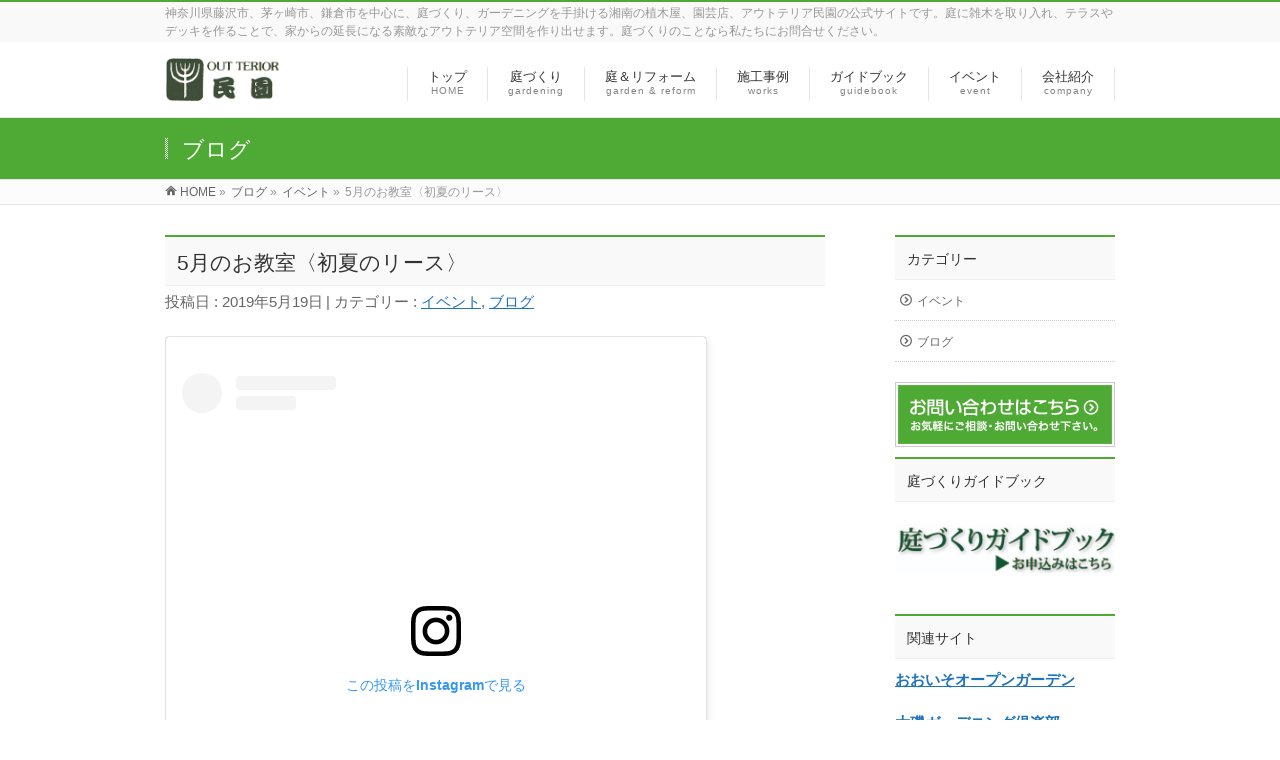

--- FILE ---
content_type: text/html; charset=UTF-8
request_url: https://outteriorminen.com/article2668.html
body_size: 13160
content:
<!DOCTYPE html>
<!--[if IE]>
<meta http-equiv="X-UA-Compatible" content="IE=Edge">
<![endif]-->
<html xmlns:fb="http://ogp.me/ns/fb#" lang="ja">
<head>
<!-- Google Tag Manager -->
<script>(function(w,d,s,l,i){w[l]=w[l]||[];w[l].push({'gtm.start':
new Date().getTime(),event:'gtm.js'});var f=d.getElementsByTagName(s)[0],
j=d.createElement(s),dl=l!='dataLayer'?'&l='+l:'';j.async=true;j.src=
'https://www.googletagmanager.com/gtm.js?id='+i+dl;f.parentNode.insertBefore(j,f);
})(window,document,'script','dataLayer','GTM-N6DKCF2');</script>
<!-- End Google Tag Manager -->
<meta charset="UTF-8" />
<link rel="start" href="https://outteriorminen.com" title="HOME" />

<!--[if lte IE 8]>
<link rel="stylesheet" type="text/css" media="all" href="https://outteriorminen.com/wp-content/themes/biz-vektor-child/style_oldie.css" />
<![endif]-->
<meta id="viewport" name="viewport" content="width=device-width, initial-scale=1">
<meta name='robots' content='index, follow, max-image-preview:large, max-snippet:-1, max-video-preview:-1' />

	<!-- This site is optimized with the Yoast SEO plugin v26.7 - https://yoast.com/wordpress/plugins/seo/ -->
	<title>5月のお教室〈初夏のリース〉 - 藤沢,茅ヶ崎,鎌倉市の植木屋・庭づくり・ガーデニング｜アウトテリア民園</title>
	<meta name="description" content="神奈川県藤沢市、茅ヶ崎市、鎌倉市を中心に、庭づくり、ガーデニングを手掛ける湘南の園芸店、アウトテリア民園の公式サイトです。" />
	<link rel="canonical" href="https://outteriorminen.com/article2668.html" />
	<meta property="og:locale" content="ja_JP" />
	<meta property="og:type" content="article" />
	<meta property="og:title" content="5月のお教室〈初夏のリース〉 - 藤沢,茅ヶ崎,鎌倉市の植木屋・庭づくり・ガーデニング｜アウトテリア民園" />
	<meta property="og:description" content="神奈川県藤沢市、茅ヶ崎市、鎌倉市を中心に、庭づくり、ガーデニングを手掛ける湘南の園芸店、アウトテリア民園の公式サイトです。" />
	<meta property="og:url" content="https://outteriorminen.com/article2668.html" />
	<meta property="og:site_name" content="藤沢,茅ヶ崎,鎌倉市の植木屋・庭づくり・ガーデニング｜アウトテリア民園" />
	<meta property="article:published_time" content="2019-05-19T07:41:27+00:00" />
	<meta property="og:image" content="https://outteriorminen.com/wp-content/uploads/2019/05/20190519_thumbnail.jpg" />
	<meta property="og:image:width" content="625" />
	<meta property="og:image:height" content="650" />
	<meta property="og:image:type" content="image/jpeg" />
	<meta name="author" content="kanrisha" />
	<meta name="twitter:label1" content="執筆者" />
	<meta name="twitter:data1" content="kanrisha" />
	<script type="application/ld+json" class="yoast-schema-graph">{"@context":"https://schema.org","@graph":[{"@type":"Article","@id":"https://outteriorminen.com/article2668.html#article","isPartOf":{"@id":"https://outteriorminen.com/article2668.html"},"author":{"name":"kanrisha","@id":"https://outteriorminen.com/#/schema/person/c45ac6dc540fe1e4cabebb8dfff3fe4c"},"headline":"5月のお教室〈初夏のリース〉","datePublished":"2019-05-19T07:41:27+00:00","mainEntityOfPage":{"@id":"https://outteriorminen.com/article2668.html"},"wordCount":4,"image":{"@id":"https://outteriorminen.com/article2668.html#primaryimage"},"thumbnailUrl":"https://outteriorminen.com/wp-content/uploads/2019/05/20190519_thumbnail.jpg","articleSection":["イベント","ブログ"],"inLanguage":"ja"},{"@type":"WebPage","@id":"https://outteriorminen.com/article2668.html","url":"https://outteriorminen.com/article2668.html","name":"5月のお教室〈初夏のリース〉 - 藤沢,茅ヶ崎,鎌倉市の植木屋・庭づくり・ガーデニング｜アウトテリア民園","isPartOf":{"@id":"https://outteriorminen.com/#website"},"primaryImageOfPage":{"@id":"https://outteriorminen.com/article2668.html#primaryimage"},"image":{"@id":"https://outteriorminen.com/article2668.html#primaryimage"},"thumbnailUrl":"https://outteriorminen.com/wp-content/uploads/2019/05/20190519_thumbnail.jpg","datePublished":"2019-05-19T07:41:27+00:00","author":{"@id":"https://outteriorminen.com/#/schema/person/c45ac6dc540fe1e4cabebb8dfff3fe4c"},"description":"神奈川県藤沢市、茅ヶ崎市、鎌倉市を中心に、庭づくり、ガーデニングを手掛ける湘南の園芸店、アウトテリア民園の公式サイトです。","inLanguage":"ja","potentialAction":[{"@type":"ReadAction","target":["https://outteriorminen.com/article2668.html"]}]},{"@type":"ImageObject","inLanguage":"ja","@id":"https://outteriorminen.com/article2668.html#primaryimage","url":"https://outteriorminen.com/wp-content/uploads/2019/05/20190519_thumbnail.jpg","contentUrl":"https://outteriorminen.com/wp-content/uploads/2019/05/20190519_thumbnail.jpg","width":625,"height":650},{"@type":"WebSite","@id":"https://outteriorminen.com/#website","url":"https://outteriorminen.com/","name":"藤沢,茅ヶ崎,鎌倉市の植木屋・庭づくり・ガーデニング｜アウトテリア民園","description":"神奈川県藤沢市、茅ヶ崎市、鎌倉市を中心に、庭づくり、ガーデニングを手掛ける湘南の植木屋、園芸店、アウトテリア民園の公式サイトです。庭に雑木を取り入れ、テラスやデッキを作ることで、家からの延長になる素敵なアウトテリア空間を作り出せます。庭づくりのことなら私たちにお問合せください。","potentialAction":[{"@type":"SearchAction","target":{"@type":"EntryPoint","urlTemplate":"https://outteriorminen.com/?s={search_term_string}"},"query-input":{"@type":"PropertyValueSpecification","valueRequired":true,"valueName":"search_term_string"}}],"inLanguage":"ja"},{"@type":"Person","@id":"https://outteriorminen.com/#/schema/person/c45ac6dc540fe1e4cabebb8dfff3fe4c","name":"kanrisha","image":{"@type":"ImageObject","inLanguage":"ja","@id":"https://outteriorminen.com/#/schema/person/image/","url":"https://secure.gravatar.com/avatar/6c640037e90aee4fb037e5080dc9128438daf89a3038c201a0f07f66fa7e84bc?s=96&d=mm&r=g","contentUrl":"https://secure.gravatar.com/avatar/6c640037e90aee4fb037e5080dc9128438daf89a3038c201a0f07f66fa7e84bc?s=96&d=mm&r=g","caption":"kanrisha"},"url":"https://outteriorminen.com/articleauthor/kanrisha"}]}</script>
	<!-- / Yoast SEO plugin. -->


<link rel='dns-prefetch' href='//webfonts.sakura.ne.jp' />
<link rel="alternate" type="application/rss+xml" title="藤沢,茅ヶ崎,鎌倉市の植木屋・庭づくり・ガーデニング｜アウトテリア民園 &raquo; フィード" href="https://outteriorminen.com/feed" />
<link rel="alternate" type="application/rss+xml" title="藤沢,茅ヶ崎,鎌倉市の植木屋・庭づくり・ガーデニング｜アウトテリア民園 &raquo; コメントフィード" href="https://outteriorminen.com/comments/feed" />
<link rel="alternate" type="application/rss+xml" title="藤沢,茅ヶ崎,鎌倉市の植木屋・庭づくり・ガーデニング｜アウトテリア民園 &raquo; 5月のお教室〈初夏のリース〉 のコメントのフィード" href="https://outteriorminen.com/article2668.html/feed" />
<link rel="alternate" title="oEmbed (JSON)" type="application/json+oembed" href="https://outteriorminen.com/wp-json/oembed/1.0/embed?url=https%3A%2F%2Foutteriorminen.com%2Farticle2668.html" />
<link rel="alternate" title="oEmbed (XML)" type="text/xml+oembed" href="https://outteriorminen.com/wp-json/oembed/1.0/embed?url=https%3A%2F%2Foutteriorminen.com%2Farticle2668.html&#038;format=xml" />
<meta name="description" content="         この投稿をInstagramで見る           5月のお教室〈初夏のリース〉 株分けできるものは分けて全体に散らすと統一感が出ます 涼しげな爽やかな印象のリース作りを目指して #園芸#園芸教室#庭#造園#フラワー#グリーン#ガーデン#ガーデニング#植木#花のある暮らし#お家#マイホーム#ウッドデッキ#新築#リフォーム#注文住宅#作庭#エクステリア#外構工事#お庭作り#デザイン#花  アウトテリア民園さん(@outteriorminen)がシェアした投" />
<style type="text/css">.keyColorBG,.keyColorBGh:hover,.keyColor_bg,.keyColor_bg_hover:hover{background-color: #4eaa34;}.keyColorCl,.keyColorClh:hover,.keyColor_txt,.keyColor_txt_hover:hover{color: #4eaa34;}.keyColorBd,.keyColorBdh:hover,.keyColor_border,.keyColor_border_hover:hover{border-color: #4eaa34;}.color_keyBG,.color_keyBGh:hover,.color_key_bg,.color_key_bg_hover:hover{background-color: #4eaa34;}.color_keyCl,.color_keyClh:hover,.color_key_txt,.color_key_txt_hover:hover{color: #4eaa34;}.color_keyBd,.color_keyBdh:hover,.color_key_border,.color_key_border_hover:hover{border-color: #4eaa34;}</style>
<style id='wp-img-auto-sizes-contain-inline-css' type='text/css'>
img:is([sizes=auto i],[sizes^="auto," i]){contain-intrinsic-size:3000px 1500px}
/*# sourceURL=wp-img-auto-sizes-contain-inline-css */
</style>
<style id='wp-emoji-styles-inline-css' type='text/css'>

	img.wp-smiley, img.emoji {
		display: inline !important;
		border: none !important;
		box-shadow: none !important;
		height: 1em !important;
		width: 1em !important;
		margin: 0 0.07em !important;
		vertical-align: -0.1em !important;
		background: none !important;
		padding: 0 !important;
	}
/*# sourceURL=wp-emoji-styles-inline-css */
</style>
<style id='wp-block-library-inline-css' type='text/css'>
:root{--wp-block-synced-color:#7a00df;--wp-block-synced-color--rgb:122,0,223;--wp-bound-block-color:var(--wp-block-synced-color);--wp-editor-canvas-background:#ddd;--wp-admin-theme-color:#007cba;--wp-admin-theme-color--rgb:0,124,186;--wp-admin-theme-color-darker-10:#006ba1;--wp-admin-theme-color-darker-10--rgb:0,107,160.5;--wp-admin-theme-color-darker-20:#005a87;--wp-admin-theme-color-darker-20--rgb:0,90,135;--wp-admin-border-width-focus:2px}@media (min-resolution:192dpi){:root{--wp-admin-border-width-focus:1.5px}}.wp-element-button{cursor:pointer}:root .has-very-light-gray-background-color{background-color:#eee}:root .has-very-dark-gray-background-color{background-color:#313131}:root .has-very-light-gray-color{color:#eee}:root .has-very-dark-gray-color{color:#313131}:root .has-vivid-green-cyan-to-vivid-cyan-blue-gradient-background{background:linear-gradient(135deg,#00d084,#0693e3)}:root .has-purple-crush-gradient-background{background:linear-gradient(135deg,#34e2e4,#4721fb 50%,#ab1dfe)}:root .has-hazy-dawn-gradient-background{background:linear-gradient(135deg,#faaca8,#dad0ec)}:root .has-subdued-olive-gradient-background{background:linear-gradient(135deg,#fafae1,#67a671)}:root .has-atomic-cream-gradient-background{background:linear-gradient(135deg,#fdd79a,#004a59)}:root .has-nightshade-gradient-background{background:linear-gradient(135deg,#330968,#31cdcf)}:root .has-midnight-gradient-background{background:linear-gradient(135deg,#020381,#2874fc)}:root{--wp--preset--font-size--normal:16px;--wp--preset--font-size--huge:42px}.has-regular-font-size{font-size:1em}.has-larger-font-size{font-size:2.625em}.has-normal-font-size{font-size:var(--wp--preset--font-size--normal)}.has-huge-font-size{font-size:var(--wp--preset--font-size--huge)}.has-text-align-center{text-align:center}.has-text-align-left{text-align:left}.has-text-align-right{text-align:right}.has-fit-text{white-space:nowrap!important}#end-resizable-editor-section{display:none}.aligncenter{clear:both}.items-justified-left{justify-content:flex-start}.items-justified-center{justify-content:center}.items-justified-right{justify-content:flex-end}.items-justified-space-between{justify-content:space-between}.screen-reader-text{border:0;clip-path:inset(50%);height:1px;margin:-1px;overflow:hidden;padding:0;position:absolute;width:1px;word-wrap:normal!important}.screen-reader-text:focus{background-color:#ddd;clip-path:none;color:#444;display:block;font-size:1em;height:auto;left:5px;line-height:normal;padding:15px 23px 14px;text-decoration:none;top:5px;width:auto;z-index:100000}html :where(.has-border-color){border-style:solid}html :where([style*=border-top-color]){border-top-style:solid}html :where([style*=border-right-color]){border-right-style:solid}html :where([style*=border-bottom-color]){border-bottom-style:solid}html :where([style*=border-left-color]){border-left-style:solid}html :where([style*=border-width]){border-style:solid}html :where([style*=border-top-width]){border-top-style:solid}html :where([style*=border-right-width]){border-right-style:solid}html :where([style*=border-bottom-width]){border-bottom-style:solid}html :where([style*=border-left-width]){border-left-style:solid}html :where(img[class*=wp-image-]){height:auto;max-width:100%}:where(figure){margin:0 0 1em}html :where(.is-position-sticky){--wp-admin--admin-bar--position-offset:var(--wp-admin--admin-bar--height,0px)}@media screen and (max-width:600px){html :where(.is-position-sticky){--wp-admin--admin-bar--position-offset:0px}}
/*wp_block_styles_on_demand_placeholder:696ecef235114*/
/*# sourceURL=wp-block-library-inline-css */
</style>
<style id='classic-theme-styles-inline-css' type='text/css'>
/*! This file is auto-generated */
.wp-block-button__link{color:#fff;background-color:#32373c;border-radius:9999px;box-shadow:none;text-decoration:none;padding:calc(.667em + 2px) calc(1.333em + 2px);font-size:1.125em}.wp-block-file__button{background:#32373c;color:#fff;text-decoration:none}
/*# sourceURL=/wp-includes/css/classic-themes.min.css */
</style>
<link rel='stylesheet' id='Biz_Vektor_common_style-css' href='https://outteriorminen.com/wp-content/themes/biz-vektor/css/bizvektor_common_min.css?ver=1.13.1' type='text/css' media='all' />
<link rel='stylesheet' id='Biz_Vektor_Design_style-css' href='https://outteriorminen.com/wp-content/themes/biz-vektor/design_skins/003/css/003.css?ver=1.13.1' type='text/css' media='all' />
<link rel='stylesheet' id='Biz_Vektor_plugin_sns_style-css' href='https://outteriorminen.com/wp-content/themes/biz-vektor/plugins/sns/style_bizvektor_sns.css?ver=6.9' type='text/css' media='all' />
<script type="text/javascript" src="https://outteriorminen.com/wp-includes/js/jquery/jquery.min.js?ver=3.7.1" id="jquery-core-js"></script>
<script type="text/javascript" src="https://outteriorminen.com/wp-includes/js/jquery/jquery-migrate.min.js?ver=3.4.1" id="jquery-migrate-js"></script>
<script type="text/javascript" src="//webfonts.sakura.ne.jp/js/sakurav3.js?fadein=0&amp;ver=3.1.4" id="typesquare_std-js"></script>
<link rel="https://api.w.org/" href="https://outteriorminen.com/wp-json/" /><link rel="alternate" title="JSON" type="application/json" href="https://outteriorminen.com/wp-json/wp/v2/posts/2668" /><link rel="EditURI" type="application/rsd+xml" title="RSD" href="https://outteriorminen.com/xmlrpc.php?rsd" />
<link rel='shortlink' href='https://outteriorminen.com/?p=2668' />
<!-- [ BizVektor OGP ] -->
<meta property="og:site_name" content="藤沢,茅ヶ崎,鎌倉市の植木屋・庭づくり・ガーデニング｜アウトテリア民園" />
<meta property="og:url" content="https://outteriorminen.com/article2668.html" />
<meta property="fb:app_id" content="" />
<meta property="og:type" content="article" />
<meta property="og:image" content="https://outteriorminen.com/wp-content/uploads/2019/05/20190519_thumbnail.jpg" />
<meta property="og:title" content="5月のお教室〈初夏のリース〉 | 藤沢,茅ヶ崎,鎌倉市の植木屋・庭づくり・ガーデニング｜アウトテリア民園" />
<meta property="og:description" content="         この投稿をInstagramで見る           5月のお教室〈初夏のリース〉 株分けできるものは分けて全体に散らすと統一感が出ます 涼しげな爽やかな印象のリース作りを目指して #園芸#園芸教室#庭#造園#フラワー#グリーン#ガーデン#ガーデニング#植木#花のある暮らし#お家#マイホーム#ウッドデッキ#新築#リフォーム#注文住宅#作庭#エクステリア#外構工事#お庭作り#デザイン#花  アウトテリア民園さん(@outteriorminen)がシェアした投" />
<!-- [ /BizVektor OGP ] -->
<!--[if lte IE 8]>
<link rel="stylesheet" type="text/css" media="all" href="https://outteriorminen.com/wp-content/themes/biz-vektor/design_skins/003/css/003_oldie.css" />
<![endif]-->
<link rel="SHORTCUT ICON" HREF="//outteriorminen.com/wp-content/uploads/2020/11/favicon.ico" /><link rel="preconnect" href="https://fonts.gstatic.com">
<link href="https://fonts.googleapis.com/css2?family=Anton&family=Lato:wght@900&display=swap" rel="stylesheet"><link rel="pingback" href="https://outteriorminen.com/xmlrpc.php" />
		<style type="text/css">

a { color:#1e73be }

#searchform input[type=submit],
p.form-submit input[type=submit],
form#searchform input#searchsubmit,
.content form input.wpcf7-submit,
#confirm-button input,
a.btn,
.linkBtn a,
input[type=button],
input[type=submit],
.sideTower li#sideContact.sideBnr a,
.content .infoList .rssBtn a { background-color:#4eaa34; }

.moreLink a { border-left-color:#4eaa34; }
.moreLink a:hover { background-color:#4eaa34; }
.moreLink a:after { color:#4eaa34; }
.moreLink a:hover:after { color:#fff; }

#headerTop { border-top-color:#4eaa34; }

.headMainMenu li:hover { color:#4eaa34; }
.headMainMenu li > a:hover,
.headMainMenu li.current_page_item > a { color:#4eaa34; }

#pageTitBnr { background-color:#4eaa34; }

.content h2,
.content h1.contentTitle,
.content h1.entryPostTitle,
.sideTower h3.localHead,
.sideWidget h4  { border-top-color:#4eaa34; }

.content h3:after,
.content .child_page_block h4:after { border-bottom-color:#4eaa34; }

.sideTower li#sideContact.sideBnr a:hover,
.content .infoList .rssBtn a:hover,
form#searchform input#searchsubmit:hover { background-color:#1e73be; }

#panList .innerBox ul a:hover { color:#1e73be; }

.content .mainFootContact p.mainFootTxt span.mainFootTel { color:#4eaa34; }
.content .mainFootContact .mainFootBt a { background-color:#4eaa34; }
.content .mainFootContact .mainFootBt a:hover { background-color:#1e73be; }

.content .infoList .infoCate a { background-color:fff5f5;color:#4eaa34; }
.content .infoList .infoCate a:hover { background-color:#1e73be; }

.paging span,
.paging a	{ color:#4eaa34;border-color:#4eaa34; }
.paging span.current,
.paging a:hover	{ background-color:#4eaa34; }

/* アクティブのページ */
.sideTower .sideWidget li > a:hover,
.sideTower .sideWidget li.current_page_item > a,
.sideTower .sideWidget li.current-cat > a	{ color:#4eaa34; background-color:fff5f5; }

.sideTower .ttBoxSection .ttBox a:hover { color:#4eaa34; }

#footMenu { border-top-color:#4eaa34; }
#footMenu .menu li a:hover { color:#4eaa34 }

@media (min-width: 970px) {
.headMainMenu li:hover li a:hover { color:#333; }
.headMainMenu li.current-page-item a,
.headMainMenu li.current_page_item a,
.headMainMenu li.current-menu-ancestor a,
.headMainMenu li.current-page-ancestor a { color:#333;}
.headMainMenu li.current-page-item a span,
.headMainMenu li.current_page_item a span,
.headMainMenu li.current-menu-ancestor a span,
.headMainMenu li.current-page-ancestor a span { color:#4eaa34; }
}

</style>
<!--[if lte IE 8]>
<style type="text/css">
.headMainMenu li:hover li a:hover { color:#333; }
.headMainMenu li.current-page-item a,
.headMainMenu li.current_page_item a,
.headMainMenu li.current-menu-ancestor a,
.headMainMenu li.current-page-ancestor a { color:#333;}
.headMainMenu li.current-page-item a span,
.headMainMenu li.current_page_item a span,
.headMainMenu li.current-menu-ancestor a span,
.headMainMenu li.current-page-ancestor a span { color:#4eaa34; }
</style>
<![endif]-->
<style type="text/css">
/*-------------------------------------------*/
/*	font
/*-------------------------------------------*/
h1,h2,h3,h4,h4,h5,h6,#header #site-title,#pageTitBnr #pageTitInner #pageTit,#content .leadTxt,#sideTower .localHead {font-family: "ヒラギノ角ゴ Pro W3","Hiragino Kaku Gothic Pro","メイリオ",Meiryo,Osaka,"ＭＳ Ｐゴシック","MS PGothic",sans-serif; }
#pageTitBnr #pageTitInner #pageTit { font-weight:lighter; }
#gMenu .menu li a strong {font-family: "ヒラギノ角ゴ Pro W3","Hiragino Kaku Gothic Pro","メイリオ",Meiryo,Osaka,"ＭＳ Ｐゴシック","MS PGothic",sans-serif; }
</style>
<link rel="stylesheet" href="https://outteriorminen.com/wp-content/themes/biz-vektor-child/style.css" type="text/css" media="all" />
</head>

<body class="wp-singular post-template-default single single-post postid-2668 single-format-standard wp-theme-biz-vektor wp-child-theme-biz-vektor-child two-column right-sidebar">
<!-- Google Tag Manager (noscript) -->
<noscript><iframe src="https://www.googletagmanager.com/ns.html?id=GTM-N6DKCF2"
height="0" width="0" style="display:none;visibility:hidden"></iframe></noscript>
<!-- End Google Tag Manager (noscript) -->
<div id="fb-root"></div>

<div id="wrap">

<!--[if lte IE 8]>
<div id="eradi_ie_box">
<div class="alert_title">ご利用の <span style="font-weight: bold;">Internet Exproler</span> は古すぎます。</div>
<p>あなたがご利用の Internet Explorer はすでにサポートが終了しているため、正しい表示・動作を保証しておりません。<br />
古い Internet Exproler はセキュリティーの観点からも、<a href="https://www.microsoft.com/ja-jp/windows/lifecycle/iesupport/" target="_blank" >新しいブラウザに移行する事が強く推奨されています。</a><br />
<a href="http://windows.microsoft.com/ja-jp/internet-explorer/" target="_blank" >最新のInternet Exproler</a> や <a href="https://www.microsoft.com/ja-jp/windows/microsoft-edge" target="_blank" >Edge</a> を利用するか、<a href="https://www.google.co.jp/chrome/browser/index.html" target="_blank">Chrome</a> や <a href="https://www.mozilla.org/ja/firefox/new/" target="_blank">Firefox</a> など、より早くて快適なブラウザをご利用ください。</p>
</div>
<![endif]-->

<!-- [ #headerTop ] -->
<div id="headerTop">
<div class="innerBox">
<div id="site-description">神奈川県藤沢市、茅ヶ崎市、鎌倉市を中心に、庭づくり、ガーデニングを手掛ける湘南の植木屋、園芸店、アウトテリア民園の公式サイトです。庭に雑木を取り入れ、テラスやデッキを作ることで、家からの延長になる素敵なアウトテリア空間を作り出せます。庭づくりのことなら私たちにお問合せください。</div>
</div>
</div><!-- [ /#headerTop ] -->

<!-- [ #header ] -->
<header id="header" class="header">
<div id="headerInner" class="innerBox">
<!-- [ #headLogo ] -->
<div id="site-title">
<a href="https://outteriorminen.com/" title="藤沢,茅ヶ崎,鎌倉市の植木屋・庭づくり・ガーデニング｜アウトテリア民園" rel="home">
<img src="https://outteriorminen.com/wp-content/uploads/2013/11/header_minen.png" alt="藤沢,茅ヶ崎,鎌倉市の植木屋・庭づくり・ガーデニング｜アウトテリア民園" /></a>
</div>
<!-- [ /#headLogo ] -->

<!-- [ #headContact ] -->

	<!-- [ #gMenu ] -->
	<div id="gMenu">
	<div id="gMenuInner" class="innerBox">
	<h3 class="assistive-text" onclick="showHide('header');"><span>MENU</span></h3>
	<div class="skip-link screen-reader-text">
		<a href="#content" title="メニューを飛ばす">メニューを飛ばす</a>
	</div>
<div class="headMainMenu">
<div class="menu-%e3%83%98%e3%83%83%e3%83%80%e3%83%bc%e3%83%a1%e3%83%8b%e3%83%a5%e3%83%bc-container"><ul id="menu-%e3%83%98%e3%83%83%e3%83%80%e3%83%bc%e3%83%a1%e3%83%8b%e3%83%a5%e3%83%bc" class="menu"><li id="menu-item-38" class="menu-item menu-item-type-post_type menu-item-object-page menu-item-home"><a href="https://outteriorminen.com/"><strong>トップ</strong><span>HOME</span></a></li>
<li id="menu-item-2476" class="menu-item menu-item-type-post_type menu-item-object-page"><a href="https://outteriorminen.com/garden"><strong>庭づくり</strong><span>gardening</span></a></li>
<li id="menu-item-2594" class="menu-item menu-item-type-post_type menu-item-object-page"><a href="https://outteriorminen.com/garden/garden-reform"><strong>庭＆リフォーム</strong><span>garden &#038; reform</span></a></li>
<li id="menu-item-2487" class="menu-item menu-item-type-post_type menu-item-object-page"><a href="https://outteriorminen.com/garden/works"><strong>施工事例</strong><span>works</span></a></li>
<li id="menu-item-1013" class="menu-item menu-item-type-post_type menu-item-object-page"><a href="https://outteriorminen.com/garden/guidebook"><strong>ガイドブック</strong><span>guidebook</span></a></li>
<li id="menu-item-193" class="menu-item menu-item-type-taxonomy menu-item-object-category current-post-ancestor current-menu-parent current-post-parent"><a href="https://outteriorminen.com/articlecategory/event"><strong>イベント</strong><span>event</span></a></li>
<li id="menu-item-59" class="menu-item menu-item-type-post_type menu-item-object-page"><a href="https://outteriorminen.com/company"><strong>会社紹介</strong><span>company</span></a></li>
</ul></div>
</div>
</div><!-- [ /#gMenuInner ] -->
	</div>
	<!-- [ /#gMenu ] -->
<!-- [ /#headContact ] -->

</div>
<!-- #headerInner -->
</header>
<!-- [ /#header ] -->



<div id="pageTitBnr">
<div class="innerBox">
<div id="pageTitInner">
<div id="pageTit">
ブログ</div>
</div><!-- [ /#pageTitInner ] -->
</div>
</div><!-- [ /#pageTitBnr ] -->
<!-- [ #panList ] -->
<div id="panList">
<div id="panListInner" class="innerBox"><ul><li id="panHome" itemprop="itemListElement" itemscope itemtype="http://schema.org/ListItem"><a href="https://outteriorminen.com" itemprop="item"><span itemprop="name">HOME</span></a> &raquo; </li><li itemprop="itemListElement" itemscope itemtype="http://schema.org/ListItem"><a href="https://outteriorminen.com" itemprop="item"><span itemprop="name">ブログ</span></a> &raquo; </li><li itemprop="itemListElement" itemscope itemtype="http://schema.org/ListItem"><a href="https://outteriorminen.com/articlecategory/event" itemprop="item"><span itemprop="name">イベント</span></a> &raquo; </li><li itemprop="itemListElement" itemscope itemtype="http://schema.org/ListItem"><span itemprop="name">5月のお教室〈初夏のリース〉</span></li></ul></div>
</div>
<!-- [ /#panList ] -->

<div id="main" class="main">
<!-- [ #container ] -->
<div id="container" class="innerBox">
	<!-- [ #content ] -->
	<div id="content" class="content">

<!-- [ #post- ] -->
<div id="post-2668" class="post-2668 post type-post status-publish format-standard has-post-thumbnail hentry category-event category-blog">
		<h1 class="entryPostTitle entry-title">5月のお教室〈初夏のリース〉</h1>
	<div class="entry-meta">
<span class="published">投稿日 : 2019年5月19日</span>
<span class="updated entry-meta-items">最終更新日時 : 2019年5月19日</span>
<span class="vcard author entry-meta-items">投稿者 : <span class="fn">kanrisha</span></span>
<span class="tags entry-meta-items">カテゴリー :  <a href="https://outteriorminen.com/articlecategory/event" rel="tag">イベント</a>, <a href="https://outteriorminen.com/articlecategory/blog" rel="tag">ブログ</a></span>
</div>
<!-- .entry-meta -->	<div class="entry-content post-content">
		<blockquote class="instagram-media" data-instgrm-captioned data-instgrm-permalink="https://www.instagram.com/p/BxognKKA1ZJ/" data-instgrm-version="12" style=" background:#FFF; border:0; border-radius:3px; box-shadow:0 0 1px 0 rgba(0,0,0,0.5),0 1px 10px 0 rgba(0,0,0,0.15); margin: 1px; max-width:540px; min-width:326px; padding:0; width:99.375%; width:-webkit-calc(100% - 2px); width:calc(100% - 2px);">
<div style="padding:16px;"> <a href="https://www.instagram.com/p/BxognKKA1ZJ/" style=" background:#FFFFFF; line-height:0; padding:0 0; text-align:center; text-decoration:none; width:100%;" target="_blank" rel="noopener noreferrer"> </p>
<div style=" display: flex; flex-direction: row; align-items: center;">
<div style="background-color: #F4F4F4; border-radius: 50%; flex-grow: 0; height: 40px; margin-right: 14px; width: 40px;"></div>
<div style="display: flex; flex-direction: column; flex-grow: 1; justify-content: center;">
<div style=" background-color: #F4F4F4; border-radius: 4px; flex-grow: 0; height: 14px; margin-bottom: 6px; width: 100px;"></div>
<div style=" background-color: #F4F4F4; border-radius: 4px; flex-grow: 0; height: 14px; width: 60px;"></div>
</div>
</div>
<div style="padding: 19% 0;"></div>
<div style="display:block; height:50px; margin:0 auto 12px; width:50px;"><svg width="50px" height="50px" viewBox="0 0 60 60" version="1.1" xmlns="https://www.w3.org/2000/svg" xmlns:xlink="https://www.w3.org/1999/xlink"><g stroke="none" stroke-width="1" fill="none" fill-rule="evenodd"><g transform="translate(-511.000000, -20.000000)" fill="#000000"><g><path d="M556.869,30.41 C554.814,30.41 553.148,32.076 553.148,34.131 C553.148,36.186 554.814,37.852 556.869,37.852 C558.924,37.852 560.59,36.186 560.59,34.131 C560.59,32.076 558.924,30.41 556.869,30.41 M541,60.657 C535.114,60.657 530.342,55.887 530.342,50 C530.342,44.114 535.114,39.342 541,39.342 C546.887,39.342 551.658,44.114 551.658,50 C551.658,55.887 546.887,60.657 541,60.657 M541,33.886 C532.1,33.886 524.886,41.1 524.886,50 C524.886,58.899 532.1,66.113 541,66.113 C549.9,66.113 557.115,58.899 557.115,50 C557.115,41.1 549.9,33.886 541,33.886 M565.378,62.101 C565.244,65.022 564.756,66.606 564.346,67.663 C563.803,69.06 563.154,70.057 562.106,71.106 C561.058,72.155 560.06,72.803 558.662,73.347 C557.607,73.757 556.021,74.244 553.102,74.378 C549.944,74.521 548.997,74.552 541,74.552 C533.003,74.552 532.056,74.521 528.898,74.378 C525.979,74.244 524.393,73.757 523.338,73.347 C521.94,72.803 520.942,72.155 519.894,71.106 C518.846,70.057 518.197,69.06 517.654,67.663 C517.244,66.606 516.755,65.022 516.623,62.101 C516.479,58.943 516.448,57.996 516.448,50 C516.448,42.003 516.479,41.056 516.623,37.899 C516.755,34.978 517.244,33.391 517.654,32.338 C518.197,30.938 518.846,29.942 519.894,28.894 C520.942,27.846 521.94,27.196 523.338,26.654 C524.393,26.244 525.979,25.756 528.898,25.623 C532.057,25.479 533.004,25.448 541,25.448 C548.997,25.448 549.943,25.479 553.102,25.623 C556.021,25.756 557.607,26.244 558.662,26.654 C560.06,27.196 561.058,27.846 562.106,28.894 C563.154,29.942 563.803,30.938 564.346,32.338 C564.756,33.391 565.244,34.978 565.378,37.899 C565.522,41.056 565.552,42.003 565.552,50 C565.552,57.996 565.522,58.943 565.378,62.101 M570.82,37.631 C570.674,34.438 570.167,32.258 569.425,30.349 C568.659,28.377 567.633,26.702 565.965,25.035 C564.297,23.368 562.623,22.342 560.652,21.575 C558.743,20.834 556.562,20.326 553.369,20.18 C550.169,20.033 549.148,20 541,20 C532.853,20 531.831,20.033 528.631,20.18 C525.438,20.326 523.257,20.834 521.349,21.575 C519.376,22.342 517.703,23.368 516.035,25.035 C514.368,26.702 513.342,28.377 512.574,30.349 C511.834,32.258 511.326,34.438 511.181,37.631 C511.035,40.831 511,41.851 511,50 C511,58.147 511.035,59.17 511.181,62.369 C511.326,65.562 511.834,67.743 512.574,69.651 C513.342,71.625 514.368,73.296 516.035,74.965 C517.703,76.634 519.376,77.658 521.349,78.425 C523.257,79.167 525.438,79.673 528.631,79.82 C531.831,79.965 532.853,80.001 541,80.001 C549.148,80.001 550.169,79.965 553.369,79.82 C556.562,79.673 558.743,79.167 560.652,78.425 C562.623,77.658 564.297,76.634 565.965,74.965 C567.633,73.296 568.659,71.625 569.425,69.651 C570.167,67.743 570.674,65.562 570.82,62.369 C570.966,59.17 571,58.147 571,50 C571,41.851 570.966,40.831 570.82,37.631"></path></g></g></g></svg></div>
<div style="padding-top: 8px;">
<div style=" color:#3897f0; font-family:Arial,sans-serif; font-size:14px; font-style:normal; font-weight:550; line-height:18px;"> この投稿をInstagramで見る</div>
</div>
<div style="padding: 12.5% 0;"></div>
<div style="display: flex; flex-direction: row; margin-bottom: 14px; align-items: center;">
<div>
<div style="background-color: #F4F4F4; border-radius: 50%; height: 12.5px; width: 12.5px; transform: translateX(0px) translateY(7px);"></div>
<div style="background-color: #F4F4F4; height: 12.5px; transform: rotate(-45deg) translateX(3px) translateY(1px); width: 12.5px; flex-grow: 0; margin-right: 14px; margin-left: 2px;"></div>
<div style="background-color: #F4F4F4; border-radius: 50%; height: 12.5px; width: 12.5px; transform: translateX(9px) translateY(-18px);"></div>
</div>
<div style="margin-left: 8px;">
<div style=" background-color: #F4F4F4; border-radius: 50%; flex-grow: 0; height: 20px; width: 20px;"></div>
<div style=" width: 0; height: 0; border-top: 2px solid transparent; border-left: 6px solid #f4f4f4; border-bottom: 2px solid transparent; transform: translateX(16px) translateY(-4px) rotate(30deg)"></div>
</div>
<div style="margin-left: auto;">
<div style=" width: 0px; border-top: 8px solid #F4F4F4; border-right: 8px solid transparent; transform: translateY(16px);"></div>
<div style=" background-color: #F4F4F4; flex-grow: 0; height: 12px; width: 16px; transform: translateY(-4px);"></div>
<div style=" width: 0; height: 0; border-top: 8px solid #F4F4F4; border-left: 8px solid transparent; transform: translateY(-4px) translateX(8px);"></div>
</div>
</div>
<p></a> </p>
<p style=" margin:8px 0 0 0; padding:0 4px;"> <a href="https://www.instagram.com/p/BxognKKA1ZJ/" style=" color:#000; font-family:Arial,sans-serif; font-size:14px; font-style:normal; font-weight:normal; line-height:17px; text-decoration:none; word-wrap:break-word;" target="_blank" rel="noopener noreferrer">5月のお教室〈初夏のリース〉 株分けできるものは分けて全体に散らすと統一感が出ます 涼しげな爽やかな印象のリース作りを目指して #園芸#園芸教室#庭#造園#フラワー#グリーン#ガーデン#ガーデニング#植木#花のある暮らし#お家#マイホーム#ウッドデッキ#新築#リフォーム#注文住宅#作庭#エクステリア#外構工事#お庭作り#デザイン#花</a></p>
<p style=" color:#c9c8cd; font-family:Arial,sans-serif; font-size:14px; line-height:17px; margin-bottom:0; margin-top:8px; overflow:hidden; padding:8px 0 7px; text-align:center; text-overflow:ellipsis; white-space:nowrap;"><a href="https://www.instagram.com/outteriorminen/" style=" color:#c9c8cd; font-family:Arial,sans-serif; font-size:14px; font-style:normal; font-weight:normal; line-height:17px;" target="_blank" rel="noopener noreferrer"> アウトテリア民園</a>さん(@outteriorminen)がシェアした投稿 &#8211; <time style=" font-family:Arial,sans-serif; font-size:14px; line-height:17px;" datetime="2019-05-19T05:49:09+00:00">2019年 5月月18日午後10時49分PDT</time></p>
</div>
</blockquote>
<p> <script async src="//www.instagram.com/embed.js"></script></p>
		
		<div class="entry-utility">
					</div>
		<!-- .entry-utility -->
	</div><!-- .entry-content -->



<div id="nav-below" class="navigation">
	<div class="nav-previous"><a href="https://outteriorminen.com/article2654.html" rel="prev"><span class="meta-nav">&larr;</span> 4月のお教室「苔玉仕立てのハンギング作り」</a></div>
	<div class="nav-next"><a href="https://outteriorminen.com/article2678.html" rel="next">6月のお教室（カルトナージュの袱紗作り） <span class="meta-nav">&rarr;</span></a></div>
</div><!-- #nav-below -->
</div>
<!-- [ /#post- ] -->


<div id="comments">





</div><!-- #comments -->



</div>
<!-- [ /#content ] -->

<!-- [ #sideTower ] -->
<div id="sideTower" class="sideTower">
	<div class="localSection sideWidget">
	<div class="localNaviBox">
	<h3 class="localHead">カテゴリー</h3>
	<ul class="localNavi">
		<li class="cat-item cat-item-6"><a href="https://outteriorminen.com/articlecategory/event">イベント</a>
</li>
	<li class="cat-item cat-item-1"><a href="https://outteriorminen.com/articlecategory/blog">ブログ</a>
</li>
 
	</ul>
	</div>
	</div>
	<ul><li class="sideBnr" id="sideContact"><a href="https://outteriorminen.com/company/contact">
<img src="https://outteriorminen.com/wp-content/themes/biz-vektor/images/bnr_contact_ja.png" alt="メールでお問い合わせはこちら">
</a></li>
</ul>
<div class="sideWidget widget widget_text" id="text-8"><h3 class="localHead">庭づくりガイドブック</h3>			<div class="textwidget"><p style="border:0px solid #dddddd; padding-left:0px; padding-right:0px; padding-top:0px; padding-bottom:0px; font-size:12px; line-height:1.0;"><br /><a href="https://outteriorminen.com/garden/guidebook" target="_self"><img src="https://outteriorminen.com/wp-content/uploads/2014/12/guidebook_banner.jpg" class="aligncenter" alt="庭づくりガイドブック" title="庭づくりガイドブック" width="230" height="51" /></a></p><br />
</div>
		</div><div class="sideWidget widget widget_text" id="text-4"><h3 class="localHead">関連サイト</h3>			<div class="textwidget"><p><a href="http://www.town.oiso.kanagawa.jp/isotabi/matsuri_event/event/opengarden.html" target="_blank"><b>おおいそオープンガーデン</b></a></p>
<br />
<p><a href="http://oiso-gd.asdesign-a.com/" target="_blank"><b>大磯ガーデニング倶楽部</b></a></p>
<br /></div>
		</div><div class="sideWidget widget widget_text" id="text-9"><h3 class="localHead">フェイスブックページ</h3>			<div class="textwidget"><iframe src="//www.facebook.com/plugins/likebox.php?href=https%3A%2F%2Fwww.facebook.com%2Foutteriorminen&amp;width=240px&amp;height=270&amp;colorscheme=light&amp;show_faces=true&amp;header=true&amp;stream=false&amp;show_border=true&amp;appId=467815640004618" scrolling="no" frameborder="0" style="border:none; overflow:hidden; width:100%; height:270px;" allowTransparency="true"></iframe></div>
		</div><div class="sideWidget widget widget_bizvektor_post_list" id="bizvektor_post_list-2"><h3 class="localHead">ブログ</h3><div class="ttBoxSection">				<div class="ttBox" id="post-2668">
									<div class="ttBoxTxt ttBoxRight"><a href="https://outteriorminen.com/article2712.html">ミツバハマゴウプルプレア、ブッドレアシルバーアニバーサリー 、プラティア</a></div>
					<div class="ttBoxThumb ttBoxLeft"><a href="https://outteriorminen.com/article2712.html"><img width="200" height="200" src="https://outteriorminen.com/wp-content/uploads/2020/11/20201101_thumbnail-200x200.png" class="attachment-post-thumbnail size-post-thumbnail wp-post-image" alt="20201101投稿のサムネイル画像" decoding="async" loading="lazy" srcset="https://outteriorminen.com/wp-content/uploads/2020/11/20201101_thumbnail-200x200.png 200w, https://outteriorminen.com/wp-content/uploads/2020/11/20201101_thumbnail-298x300.png 298w, https://outteriorminen.com/wp-content/uploads/2020/11/20201101_thumbnail-150x150.png 150w" sizes="auto, (max-width: 200px) 100vw, 200px" /></a></div>
								</div>
							<div class="ttBox" id="post-2668">
									<div class="ttBoxTxt ttBoxRight"><a href="https://outteriorminen.com/article2704.html">寄せ植えのお教室</a></div>
					<div class="ttBoxThumb ttBoxLeft"><a href="https://outteriorminen.com/article2704.html"><img width="200" height="200" src="https://outteriorminen.com/wp-content/uploads/2020/03/20200216_thumbnail-200x200.jpg" class="attachment-post-thumbnail size-post-thumbnail wp-post-image" alt="2020年2月16日投稿のサムネイル画像" decoding="async" loading="lazy" srcset="https://outteriorminen.com/wp-content/uploads/2020/03/20200216_thumbnail-200x200.jpg 200w, https://outteriorminen.com/wp-content/uploads/2020/03/20200216_thumbnail-300x300.jpg 300w, https://outteriorminen.com/wp-content/uploads/2020/03/20200216_thumbnail-150x150.jpg 150w, https://outteriorminen.com/wp-content/uploads/2020/03/20200216_thumbnail.jpg 646w" sizes="auto, (max-width: 200px) 100vw, 200px" /></a></div>
								</div>
							<div class="ttBox" id="post-2668">
									<div class="ttBoxTxt ttBoxRight"><a href="https://outteriorminen.com/article2700.html">リース教室第2弾の皆さまの作品</a></div>
					<div class="ttBoxThumb ttBoxLeft"><a href="https://outteriorminen.com/article2700.html"><img width="200" height="200" src="https://outteriorminen.com/wp-content/uploads/2019/12/20191201_thumbnail-200x200.jpg" class="attachment-post-thumbnail size-post-thumbnail wp-post-image" alt="2019/12/1投稿のサムネイル画像" decoding="async" loading="lazy" srcset="https://outteriorminen.com/wp-content/uploads/2019/12/20191201_thumbnail-200x200.jpg 200w, https://outteriorminen.com/wp-content/uploads/2019/12/20191201_thumbnail-300x298.jpg 300w, https://outteriorminen.com/wp-content/uploads/2019/12/20191201_thumbnail-150x150.jpg 150w, https://outteriorminen.com/wp-content/uploads/2019/12/20191201_thumbnail.jpg 641w" sizes="auto, (max-width: 200px) 100vw, 200px" /></a></div>
								</div>
							<div class="ttBox" id="post-2668">
									<div class="ttBoxTxt ttBoxRight"><a href="https://outteriorminen.com/article2696.html">リース型寄せ植え教室</a></div>
					<div class="ttBoxThumb ttBoxLeft"><a href="https://outteriorminen.com/article2696.html"><img width="200" height="200" src="https://outteriorminen.com/wp-content/uploads/2019/11/20191129_thumbnail-200x200.jpg" class="attachment-post-thumbnail size-post-thumbnail wp-post-image" alt="" decoding="async" loading="lazy" srcset="https://outteriorminen.com/wp-content/uploads/2019/11/20191129_thumbnail-200x200.jpg 200w, https://outteriorminen.com/wp-content/uploads/2019/11/20191129_thumbnail-150x150.jpg 150w, https://outteriorminen.com/wp-content/uploads/2019/11/20191129_thumbnail-300x300.jpg 300w, https://outteriorminen.com/wp-content/uploads/2019/11/20191129_thumbnail.jpg 649w" sizes="auto, (max-width: 200px) 100vw, 200px" /></a></div>
								</div>
							<div class="ttBox" id="post-2668">
									<div class="ttBoxTxt ttBoxRight"><a href="https://outteriorminen.com/article2693.html">10月の寄せ植え教室</a></div>
					<div class="ttBoxThumb ttBoxLeft"><a href="https://outteriorminen.com/article2693.html"><img width="200" height="200" src="https://outteriorminen.com/wp-content/uploads/2019/11/20191020_thumbnail-200x200.jpg" class="attachment-post-thumbnail size-post-thumbnail wp-post-image" alt="" decoding="async" loading="lazy" srcset="https://outteriorminen.com/wp-content/uploads/2019/11/20191020_thumbnail-200x200.jpg 200w, https://outteriorminen.com/wp-content/uploads/2019/11/20191020_thumbnail-150x150.jpg 150w, https://outteriorminen.com/wp-content/uploads/2019/11/20191020_thumbnail-300x300.jpg 300w, https://outteriorminen.com/wp-content/uploads/2019/11/20191020_thumbnail.jpg 631w" sizes="auto, (max-width: 200px) 100vw, 200px" /></a></div>
								</div>
			</div></div></div>
<!-- [ /#sideTower ] -->
</div>
<!-- [ /#container ] -->

</div><!-- #main -->

<div id="back-top">
<a href="#wrap">
	<img id="pagetop" src="https://outteriorminen.com/wp-content/themes/biz-vektor/js/res-vektor/images/footer_pagetop.png" alt="PAGETOP" />
</a>
</div>

<!-- [ #footerSection ] -->
<div id="footerSection">

	<div id="pagetop">
	<div id="pagetopInner" class="innerBox">
	<a href="#wrap">PAGETOP</a>
	</div>
	</div>

	<div id="footMenu">
	<div id="footMenuInner" class="innerBox">
	<div class="menu-%e3%83%95%e3%83%83%e3%82%bf%e3%83%bc%e3%83%a1%e3%83%8b%e3%83%a5%e3%83%bc-container"><ul id="menu-%e3%83%95%e3%83%83%e3%82%bf%e3%83%bc%e3%83%a1%e3%83%8b%e3%83%a5%e3%83%bc" class="menu"><li id="menu-item-2469" class="menu-item menu-item-type-post_type menu-item-object-page menu-item-2469"><a href="https://outteriorminen.com/company">会社紹介</a></li>
<li id="menu-item-2470" class="menu-item menu-item-type-post_type menu-item-object-page menu-item-2470"><a href="https://outteriorminen.com/company/access">アクセス</a></li>
<li id="menu-item-2471" class="menu-item menu-item-type-post_type menu-item-object-page menu-item-2471"><a href="https://outteriorminen.com/company/contact">お問合せ</a></li>
<li id="menu-item-2472" class="menu-item menu-item-type-post_type menu-item-object-page menu-item-2472"><a href="https://outteriorminen.com/company/privacy">プライバシーポリシー</a></li>
<li id="menu-item-2473" class="menu-item menu-item-type-post_type menu-item-object-page menu-item-2473"><a href="https://outteriorminen.com/sitemap-page">サイトマップ</a></li>
</ul></div>	</div>
	</div>

	<!-- [ #footer ] -->
	<div id="footer">
	<!-- [ #footerInner ] -->
	<div id="footerInner" class="innerBox">
		<dl id="footerOutline">
		<dt>アウトテリア民園</dt>
		<dd>
		〒251-0025<br />
神奈川県藤沢市鵠沼石上2-8-8		</dd>
		</dl>
		<!-- [ #footerSiteMap ] -->
		<div id="footerSiteMap">
</div>
		<!-- [ /#footerSiteMap ] -->
	</div>
	<!-- [ /#footerInner ] -->
	</div>
	<!-- [ /#footer ] -->

	<!-- [ #siteBottom ] -->
	<div id="siteBottom">
	<div id="siteBottomInner" class="innerBox">
	<div id="copy">Copyright &copy; <a href="https://outteriorminen.com/" rel="home">アウトテリア民園</a> All Rights Reserved.</div>	</div>
	</div>
	<!-- [ /#siteBottom ] -->
</div>
<!-- [ /#footerSection ] -->
</div>
<!-- [ /#wrap ] -->
<script type="speculationrules">
{"prefetch":[{"source":"document","where":{"and":[{"href_matches":"/*"},{"not":{"href_matches":["/wp-*.php","/wp-admin/*","/wp-content/uploads/*","/wp-content/*","/wp-content/plugins/*","/wp-content/themes/biz-vektor-child/*","/wp-content/themes/biz-vektor/*","/*\\?(.+)"]}},{"not":{"selector_matches":"a[rel~=\"nofollow\"]"}},{"not":{"selector_matches":".no-prefetch, .no-prefetch a"}}]},"eagerness":"conservative"}]}
</script>
<script type="text/javascript" src="https://outteriorminen.com/wp-includes/js/comment-reply.min.js?ver=6.9" id="comment-reply-js" async="async" data-wp-strategy="async" fetchpriority="low"></script>
<script type="text/javascript" id="biz-vektor-min-js-js-extra">
/* <![CDATA[ */
var bv_sliderParams = {"slideshowSpeed":"4000","animation":"fade"};
//# sourceURL=biz-vektor-min-js-js-extra
/* ]]> */
</script>
<script type="text/javascript" defer="defer" src="https://outteriorminen.com/wp-content/themes/biz-vektor/js/biz-vektor-min.js?ver=1.13.1" id="biz-vektor-min-js-js"></script>
<script id="wp-emoji-settings" type="application/json">
{"baseUrl":"https://s.w.org/images/core/emoji/17.0.2/72x72/","ext":".png","svgUrl":"https://s.w.org/images/core/emoji/17.0.2/svg/","svgExt":".svg","source":{"concatemoji":"https://outteriorminen.com/wp-includes/js/wp-emoji-release.min.js?ver=6.9"}}
</script>
<script type="module">
/* <![CDATA[ */
/*! This file is auto-generated */
const a=JSON.parse(document.getElementById("wp-emoji-settings").textContent),o=(window._wpemojiSettings=a,"wpEmojiSettingsSupports"),s=["flag","emoji"];function i(e){try{var t={supportTests:e,timestamp:(new Date).valueOf()};sessionStorage.setItem(o,JSON.stringify(t))}catch(e){}}function c(e,t,n){e.clearRect(0,0,e.canvas.width,e.canvas.height),e.fillText(t,0,0);t=new Uint32Array(e.getImageData(0,0,e.canvas.width,e.canvas.height).data);e.clearRect(0,0,e.canvas.width,e.canvas.height),e.fillText(n,0,0);const a=new Uint32Array(e.getImageData(0,0,e.canvas.width,e.canvas.height).data);return t.every((e,t)=>e===a[t])}function p(e,t){e.clearRect(0,0,e.canvas.width,e.canvas.height),e.fillText(t,0,0);var n=e.getImageData(16,16,1,1);for(let e=0;e<n.data.length;e++)if(0!==n.data[e])return!1;return!0}function u(e,t,n,a){switch(t){case"flag":return n(e,"\ud83c\udff3\ufe0f\u200d\u26a7\ufe0f","\ud83c\udff3\ufe0f\u200b\u26a7\ufe0f")?!1:!n(e,"\ud83c\udde8\ud83c\uddf6","\ud83c\udde8\u200b\ud83c\uddf6")&&!n(e,"\ud83c\udff4\udb40\udc67\udb40\udc62\udb40\udc65\udb40\udc6e\udb40\udc67\udb40\udc7f","\ud83c\udff4\u200b\udb40\udc67\u200b\udb40\udc62\u200b\udb40\udc65\u200b\udb40\udc6e\u200b\udb40\udc67\u200b\udb40\udc7f");case"emoji":return!a(e,"\ud83e\u1fac8")}return!1}function f(e,t,n,a){let r;const o=(r="undefined"!=typeof WorkerGlobalScope&&self instanceof WorkerGlobalScope?new OffscreenCanvas(300,150):document.createElement("canvas")).getContext("2d",{willReadFrequently:!0}),s=(o.textBaseline="top",o.font="600 32px Arial",{});return e.forEach(e=>{s[e]=t(o,e,n,a)}),s}function r(e){var t=document.createElement("script");t.src=e,t.defer=!0,document.head.appendChild(t)}a.supports={everything:!0,everythingExceptFlag:!0},new Promise(t=>{let n=function(){try{var e=JSON.parse(sessionStorage.getItem(o));if("object"==typeof e&&"number"==typeof e.timestamp&&(new Date).valueOf()<e.timestamp+604800&&"object"==typeof e.supportTests)return e.supportTests}catch(e){}return null}();if(!n){if("undefined"!=typeof Worker&&"undefined"!=typeof OffscreenCanvas&&"undefined"!=typeof URL&&URL.createObjectURL&&"undefined"!=typeof Blob)try{var e="postMessage("+f.toString()+"("+[JSON.stringify(s),u.toString(),c.toString(),p.toString()].join(",")+"));",a=new Blob([e],{type:"text/javascript"});const r=new Worker(URL.createObjectURL(a),{name:"wpTestEmojiSupports"});return void(r.onmessage=e=>{i(n=e.data),r.terminate(),t(n)})}catch(e){}i(n=f(s,u,c,p))}t(n)}).then(e=>{for(const n in e)a.supports[n]=e[n],a.supports.everything=a.supports.everything&&a.supports[n],"flag"!==n&&(a.supports.everythingExceptFlag=a.supports.everythingExceptFlag&&a.supports[n]);var t;a.supports.everythingExceptFlag=a.supports.everythingExceptFlag&&!a.supports.flag,a.supports.everything||((t=a.source||{}).concatemoji?r(t.concatemoji):t.wpemoji&&t.twemoji&&(r(t.twemoji),r(t.wpemoji)))});
//# sourceURL=https://outteriorminen.com/wp-includes/js/wp-emoji-loader.min.js
/* ]]> */
</script>
</body>
</html>